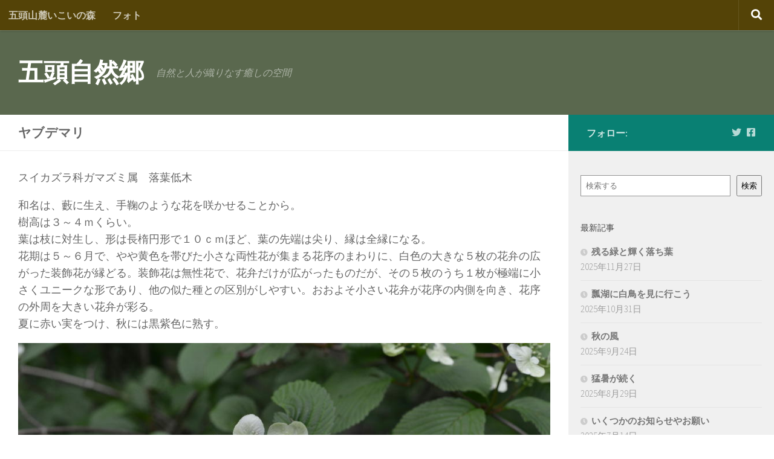

--- FILE ---
content_type: text/html; charset=UTF-8
request_url: http://gozu.niigata.jp/%E4%BA%94%E9%A0%AD%E3%81%AE%E6%A4%8D%E7%89%A9/%E3%83%A4%E3%83%96%E3%83%87%E3%83%9E%E3%83%AA/
body_size: 64158
content:
<!DOCTYPE html>
<html class="no-js" lang="ja">
<head>
  <meta charset="UTF-8">
  <meta name="viewport" content="width=device-width, initial-scale=1.0">
  <link rel="profile" href="https://gmpg.org/xfn/11" />
  <link rel="pingback" href="http://gozu.niigata.jp/xmlrpc.php">

  <title>ヤブデマリ &#8211; 五頭自然郷</title>
<meta name='robots' content='max-image-preview:large' />
	<style>img:is([sizes="auto" i], [sizes^="auto," i]) { contain-intrinsic-size: 3000px 1500px }</style>
	<script>document.documentElement.className = document.documentElement.className.replace("no-js","js");</script>
<link rel='dns-prefetch' href='//maps.googleapis.com' />
<link rel='dns-prefetch' href='//secure.gravatar.com' />
<link rel='dns-prefetch' href='//stats.wp.com' />
<link rel='dns-prefetch' href='//v0.wordpress.com' />
<link rel='preconnect' href='//c0.wp.com' />
<link rel="alternate" type="application/rss+xml" title="五頭自然郷 &raquo; フィード" href="http://gozu.niigata.jp/feed/" />
<link rel="alternate" type="application/rss+xml" title="五頭自然郷 &raquo; コメントフィード" href="http://gozu.niigata.jp/comments/feed/" />
<link id="hu-user-gfont" href="//fonts.googleapis.com/css?family=Source+Sans+Pro:400,300italic,300,400italic,600&subset=latin,latin-ext" rel="stylesheet" type="text/css">		<!-- This site uses the Google Analytics by ExactMetrics plugin v8.10.2 - Using Analytics tracking - https://www.exactmetrics.com/ -->
		<!-- Note: ExactMetrics is not currently configured on this site. The site owner needs to authenticate with Google Analytics in the ExactMetrics settings panel. -->
					<!-- No tracking code set -->
				<!-- / Google Analytics by ExactMetrics -->
		<script>
window._wpemojiSettings = {"baseUrl":"https:\/\/s.w.org\/images\/core\/emoji\/16.0.1\/72x72\/","ext":".png","svgUrl":"https:\/\/s.w.org\/images\/core\/emoji\/16.0.1\/svg\/","svgExt":".svg","source":{"concatemoji":"http:\/\/gozu.niigata.jp\/wp-includes\/js\/wp-emoji-release.min.js?ver=6.8.3"}};
/*! This file is auto-generated */
!function(s,n){var o,i,e;function c(e){try{var t={supportTests:e,timestamp:(new Date).valueOf()};sessionStorage.setItem(o,JSON.stringify(t))}catch(e){}}function p(e,t,n){e.clearRect(0,0,e.canvas.width,e.canvas.height),e.fillText(t,0,0);var t=new Uint32Array(e.getImageData(0,0,e.canvas.width,e.canvas.height).data),a=(e.clearRect(0,0,e.canvas.width,e.canvas.height),e.fillText(n,0,0),new Uint32Array(e.getImageData(0,0,e.canvas.width,e.canvas.height).data));return t.every(function(e,t){return e===a[t]})}function u(e,t){e.clearRect(0,0,e.canvas.width,e.canvas.height),e.fillText(t,0,0);for(var n=e.getImageData(16,16,1,1),a=0;a<n.data.length;a++)if(0!==n.data[a])return!1;return!0}function f(e,t,n,a){switch(t){case"flag":return n(e,"\ud83c\udff3\ufe0f\u200d\u26a7\ufe0f","\ud83c\udff3\ufe0f\u200b\u26a7\ufe0f")?!1:!n(e,"\ud83c\udde8\ud83c\uddf6","\ud83c\udde8\u200b\ud83c\uddf6")&&!n(e,"\ud83c\udff4\udb40\udc67\udb40\udc62\udb40\udc65\udb40\udc6e\udb40\udc67\udb40\udc7f","\ud83c\udff4\u200b\udb40\udc67\u200b\udb40\udc62\u200b\udb40\udc65\u200b\udb40\udc6e\u200b\udb40\udc67\u200b\udb40\udc7f");case"emoji":return!a(e,"\ud83e\udedf")}return!1}function g(e,t,n,a){var r="undefined"!=typeof WorkerGlobalScope&&self instanceof WorkerGlobalScope?new OffscreenCanvas(300,150):s.createElement("canvas"),o=r.getContext("2d",{willReadFrequently:!0}),i=(o.textBaseline="top",o.font="600 32px Arial",{});return e.forEach(function(e){i[e]=t(o,e,n,a)}),i}function t(e){var t=s.createElement("script");t.src=e,t.defer=!0,s.head.appendChild(t)}"undefined"!=typeof Promise&&(o="wpEmojiSettingsSupports",i=["flag","emoji"],n.supports={everything:!0,everythingExceptFlag:!0},e=new Promise(function(e){s.addEventListener("DOMContentLoaded",e,{once:!0})}),new Promise(function(t){var n=function(){try{var e=JSON.parse(sessionStorage.getItem(o));if("object"==typeof e&&"number"==typeof e.timestamp&&(new Date).valueOf()<e.timestamp+604800&&"object"==typeof e.supportTests)return e.supportTests}catch(e){}return null}();if(!n){if("undefined"!=typeof Worker&&"undefined"!=typeof OffscreenCanvas&&"undefined"!=typeof URL&&URL.createObjectURL&&"undefined"!=typeof Blob)try{var e="postMessage("+g.toString()+"("+[JSON.stringify(i),f.toString(),p.toString(),u.toString()].join(",")+"));",a=new Blob([e],{type:"text/javascript"}),r=new Worker(URL.createObjectURL(a),{name:"wpTestEmojiSupports"});return void(r.onmessage=function(e){c(n=e.data),r.terminate(),t(n)})}catch(e){}c(n=g(i,f,p,u))}t(n)}).then(function(e){for(var t in e)n.supports[t]=e[t],n.supports.everything=n.supports.everything&&n.supports[t],"flag"!==t&&(n.supports.everythingExceptFlag=n.supports.everythingExceptFlag&&n.supports[t]);n.supports.everythingExceptFlag=n.supports.everythingExceptFlag&&!n.supports.flag,n.DOMReady=!1,n.readyCallback=function(){n.DOMReady=!0}}).then(function(){return e}).then(function(){var e;n.supports.everything||(n.readyCallback(),(e=n.source||{}).concatemoji?t(e.concatemoji):e.wpemoji&&e.twemoji&&(t(e.twemoji),t(e.wpemoji)))}))}((window,document),window._wpemojiSettings);
</script>
<link rel='stylesheet' id='bootstrap-css-css' href='http://gozu.niigata.jp/wp-content/plugins/wd-google-maps/css/bootstrap.css?ver=1.0.51' media='all' />
<link rel='stylesheet' id='frontend_main-css-css' href='http://gozu.niigata.jp/wp-content/plugins/wd-google-maps/css/frontend_main.css?ver=1.0.51' media='all' />
<style id='wp-emoji-styles-inline-css'>

	img.wp-smiley, img.emoji {
		display: inline !important;
		border: none !important;
		box-shadow: none !important;
		height: 1em !important;
		width: 1em !important;
		margin: 0 0.07em !important;
		vertical-align: -0.1em !important;
		background: none !important;
		padding: 0 !important;
	}
</style>
<link rel='stylesheet' id='wp-block-library-css' href='https://c0.wp.com/c/6.8.3/wp-includes/css/dist/block-library/style.min.css' media='all' />
<style id='classic-theme-styles-inline-css'>
/*! This file is auto-generated */
.wp-block-button__link{color:#fff;background-color:#32373c;border-radius:9999px;box-shadow:none;text-decoration:none;padding:calc(.667em + 2px) calc(1.333em + 2px);font-size:1.125em}.wp-block-file__button{background:#32373c;color:#fff;text-decoration:none}
</style>
<link rel='stylesheet' id='mediaelement-css' href='https://c0.wp.com/c/6.8.3/wp-includes/js/mediaelement/mediaelementplayer-legacy.min.css' media='all' />
<link rel='stylesheet' id='wp-mediaelement-css' href='https://c0.wp.com/c/6.8.3/wp-includes/js/mediaelement/wp-mediaelement.min.css' media='all' />
<style id='jetpack-sharing-buttons-style-inline-css'>
.jetpack-sharing-buttons__services-list{display:flex;flex-direction:row;flex-wrap:wrap;gap:0;list-style-type:none;margin:5px;padding:0}.jetpack-sharing-buttons__services-list.has-small-icon-size{font-size:12px}.jetpack-sharing-buttons__services-list.has-normal-icon-size{font-size:16px}.jetpack-sharing-buttons__services-list.has-large-icon-size{font-size:24px}.jetpack-sharing-buttons__services-list.has-huge-icon-size{font-size:36px}@media print{.jetpack-sharing-buttons__services-list{display:none!important}}.editor-styles-wrapper .wp-block-jetpack-sharing-buttons{gap:0;padding-inline-start:0}ul.jetpack-sharing-buttons__services-list.has-background{padding:1.25em 2.375em}
</style>
<link rel='stylesheet' id='wp-components-css' href='https://c0.wp.com/c/6.8.3/wp-includes/css/dist/components/style.min.css' media='all' />
<link rel='stylesheet' id='wp-preferences-css' href='https://c0.wp.com/c/6.8.3/wp-includes/css/dist/preferences/style.min.css' media='all' />
<link rel='stylesheet' id='wp-block-editor-css' href='https://c0.wp.com/c/6.8.3/wp-includes/css/dist/block-editor/style.min.css' media='all' />
<link rel='stylesheet' id='wp-reusable-blocks-css' href='https://c0.wp.com/c/6.8.3/wp-includes/css/dist/reusable-blocks/style.min.css' media='all' />
<link rel='stylesheet' id='wp-patterns-css' href='https://c0.wp.com/c/6.8.3/wp-includes/css/dist/patterns/style.min.css' media='all' />
<link rel='stylesheet' id='wp-editor-css' href='https://c0.wp.com/c/6.8.3/wp-includes/css/dist/editor/style.min.css' media='all' />
<link rel='stylesheet' id='block-robo-gallery-style-css-css' href='http://gozu.niigata.jp/wp-content/plugins/robo-gallery/includes/extensions/block/dist/blocks.style.build.css?ver=5.1.0' media='all' />
<style id='global-styles-inline-css'>
:root{--wp--preset--aspect-ratio--square: 1;--wp--preset--aspect-ratio--4-3: 4/3;--wp--preset--aspect-ratio--3-4: 3/4;--wp--preset--aspect-ratio--3-2: 3/2;--wp--preset--aspect-ratio--2-3: 2/3;--wp--preset--aspect-ratio--16-9: 16/9;--wp--preset--aspect-ratio--9-16: 9/16;--wp--preset--color--black: #000000;--wp--preset--color--cyan-bluish-gray: #abb8c3;--wp--preset--color--white: #ffffff;--wp--preset--color--pale-pink: #f78da7;--wp--preset--color--vivid-red: #cf2e2e;--wp--preset--color--luminous-vivid-orange: #ff6900;--wp--preset--color--luminous-vivid-amber: #fcb900;--wp--preset--color--light-green-cyan: #7bdcb5;--wp--preset--color--vivid-green-cyan: #00d084;--wp--preset--color--pale-cyan-blue: #8ed1fc;--wp--preset--color--vivid-cyan-blue: #0693e3;--wp--preset--color--vivid-purple: #9b51e0;--wp--preset--gradient--vivid-cyan-blue-to-vivid-purple: linear-gradient(135deg,rgba(6,147,227,1) 0%,rgb(155,81,224) 100%);--wp--preset--gradient--light-green-cyan-to-vivid-green-cyan: linear-gradient(135deg,rgb(122,220,180) 0%,rgb(0,208,130) 100%);--wp--preset--gradient--luminous-vivid-amber-to-luminous-vivid-orange: linear-gradient(135deg,rgba(252,185,0,1) 0%,rgba(255,105,0,1) 100%);--wp--preset--gradient--luminous-vivid-orange-to-vivid-red: linear-gradient(135deg,rgba(255,105,0,1) 0%,rgb(207,46,46) 100%);--wp--preset--gradient--very-light-gray-to-cyan-bluish-gray: linear-gradient(135deg,rgb(238,238,238) 0%,rgb(169,184,195) 100%);--wp--preset--gradient--cool-to-warm-spectrum: linear-gradient(135deg,rgb(74,234,220) 0%,rgb(151,120,209) 20%,rgb(207,42,186) 40%,rgb(238,44,130) 60%,rgb(251,105,98) 80%,rgb(254,248,76) 100%);--wp--preset--gradient--blush-light-purple: linear-gradient(135deg,rgb(255,206,236) 0%,rgb(152,150,240) 100%);--wp--preset--gradient--blush-bordeaux: linear-gradient(135deg,rgb(254,205,165) 0%,rgb(254,45,45) 50%,rgb(107,0,62) 100%);--wp--preset--gradient--luminous-dusk: linear-gradient(135deg,rgb(255,203,112) 0%,rgb(199,81,192) 50%,rgb(65,88,208) 100%);--wp--preset--gradient--pale-ocean: linear-gradient(135deg,rgb(255,245,203) 0%,rgb(182,227,212) 50%,rgb(51,167,181) 100%);--wp--preset--gradient--electric-grass: linear-gradient(135deg,rgb(202,248,128) 0%,rgb(113,206,126) 100%);--wp--preset--gradient--midnight: linear-gradient(135deg,rgb(2,3,129) 0%,rgb(40,116,252) 100%);--wp--preset--font-size--small: 13px;--wp--preset--font-size--medium: 20px;--wp--preset--font-size--large: 36px;--wp--preset--font-size--x-large: 42px;--wp--preset--spacing--20: 0.44rem;--wp--preset--spacing--30: 0.67rem;--wp--preset--spacing--40: 1rem;--wp--preset--spacing--50: 1.5rem;--wp--preset--spacing--60: 2.25rem;--wp--preset--spacing--70: 3.38rem;--wp--preset--spacing--80: 5.06rem;--wp--preset--shadow--natural: 6px 6px 9px rgba(0, 0, 0, 0.2);--wp--preset--shadow--deep: 12px 12px 50px rgba(0, 0, 0, 0.4);--wp--preset--shadow--sharp: 6px 6px 0px rgba(0, 0, 0, 0.2);--wp--preset--shadow--outlined: 6px 6px 0px -3px rgba(255, 255, 255, 1), 6px 6px rgba(0, 0, 0, 1);--wp--preset--shadow--crisp: 6px 6px 0px rgba(0, 0, 0, 1);}:where(.is-layout-flex){gap: 0.5em;}:where(.is-layout-grid){gap: 0.5em;}body .is-layout-flex{display: flex;}.is-layout-flex{flex-wrap: wrap;align-items: center;}.is-layout-flex > :is(*, div){margin: 0;}body .is-layout-grid{display: grid;}.is-layout-grid > :is(*, div){margin: 0;}:where(.wp-block-columns.is-layout-flex){gap: 2em;}:where(.wp-block-columns.is-layout-grid){gap: 2em;}:where(.wp-block-post-template.is-layout-flex){gap: 1.25em;}:where(.wp-block-post-template.is-layout-grid){gap: 1.25em;}.has-black-color{color: var(--wp--preset--color--black) !important;}.has-cyan-bluish-gray-color{color: var(--wp--preset--color--cyan-bluish-gray) !important;}.has-white-color{color: var(--wp--preset--color--white) !important;}.has-pale-pink-color{color: var(--wp--preset--color--pale-pink) !important;}.has-vivid-red-color{color: var(--wp--preset--color--vivid-red) !important;}.has-luminous-vivid-orange-color{color: var(--wp--preset--color--luminous-vivid-orange) !important;}.has-luminous-vivid-amber-color{color: var(--wp--preset--color--luminous-vivid-amber) !important;}.has-light-green-cyan-color{color: var(--wp--preset--color--light-green-cyan) !important;}.has-vivid-green-cyan-color{color: var(--wp--preset--color--vivid-green-cyan) !important;}.has-pale-cyan-blue-color{color: var(--wp--preset--color--pale-cyan-blue) !important;}.has-vivid-cyan-blue-color{color: var(--wp--preset--color--vivid-cyan-blue) !important;}.has-vivid-purple-color{color: var(--wp--preset--color--vivid-purple) !important;}.has-black-background-color{background-color: var(--wp--preset--color--black) !important;}.has-cyan-bluish-gray-background-color{background-color: var(--wp--preset--color--cyan-bluish-gray) !important;}.has-white-background-color{background-color: var(--wp--preset--color--white) !important;}.has-pale-pink-background-color{background-color: var(--wp--preset--color--pale-pink) !important;}.has-vivid-red-background-color{background-color: var(--wp--preset--color--vivid-red) !important;}.has-luminous-vivid-orange-background-color{background-color: var(--wp--preset--color--luminous-vivid-orange) !important;}.has-luminous-vivid-amber-background-color{background-color: var(--wp--preset--color--luminous-vivid-amber) !important;}.has-light-green-cyan-background-color{background-color: var(--wp--preset--color--light-green-cyan) !important;}.has-vivid-green-cyan-background-color{background-color: var(--wp--preset--color--vivid-green-cyan) !important;}.has-pale-cyan-blue-background-color{background-color: var(--wp--preset--color--pale-cyan-blue) !important;}.has-vivid-cyan-blue-background-color{background-color: var(--wp--preset--color--vivid-cyan-blue) !important;}.has-vivid-purple-background-color{background-color: var(--wp--preset--color--vivid-purple) !important;}.has-black-border-color{border-color: var(--wp--preset--color--black) !important;}.has-cyan-bluish-gray-border-color{border-color: var(--wp--preset--color--cyan-bluish-gray) !important;}.has-white-border-color{border-color: var(--wp--preset--color--white) !important;}.has-pale-pink-border-color{border-color: var(--wp--preset--color--pale-pink) !important;}.has-vivid-red-border-color{border-color: var(--wp--preset--color--vivid-red) !important;}.has-luminous-vivid-orange-border-color{border-color: var(--wp--preset--color--luminous-vivid-orange) !important;}.has-luminous-vivid-amber-border-color{border-color: var(--wp--preset--color--luminous-vivid-amber) !important;}.has-light-green-cyan-border-color{border-color: var(--wp--preset--color--light-green-cyan) !important;}.has-vivid-green-cyan-border-color{border-color: var(--wp--preset--color--vivid-green-cyan) !important;}.has-pale-cyan-blue-border-color{border-color: var(--wp--preset--color--pale-cyan-blue) !important;}.has-vivid-cyan-blue-border-color{border-color: var(--wp--preset--color--vivid-cyan-blue) !important;}.has-vivid-purple-border-color{border-color: var(--wp--preset--color--vivid-purple) !important;}.has-vivid-cyan-blue-to-vivid-purple-gradient-background{background: var(--wp--preset--gradient--vivid-cyan-blue-to-vivid-purple) !important;}.has-light-green-cyan-to-vivid-green-cyan-gradient-background{background: var(--wp--preset--gradient--light-green-cyan-to-vivid-green-cyan) !important;}.has-luminous-vivid-amber-to-luminous-vivid-orange-gradient-background{background: var(--wp--preset--gradient--luminous-vivid-amber-to-luminous-vivid-orange) !important;}.has-luminous-vivid-orange-to-vivid-red-gradient-background{background: var(--wp--preset--gradient--luminous-vivid-orange-to-vivid-red) !important;}.has-very-light-gray-to-cyan-bluish-gray-gradient-background{background: var(--wp--preset--gradient--very-light-gray-to-cyan-bluish-gray) !important;}.has-cool-to-warm-spectrum-gradient-background{background: var(--wp--preset--gradient--cool-to-warm-spectrum) !important;}.has-blush-light-purple-gradient-background{background: var(--wp--preset--gradient--blush-light-purple) !important;}.has-blush-bordeaux-gradient-background{background: var(--wp--preset--gradient--blush-bordeaux) !important;}.has-luminous-dusk-gradient-background{background: var(--wp--preset--gradient--luminous-dusk) !important;}.has-pale-ocean-gradient-background{background: var(--wp--preset--gradient--pale-ocean) !important;}.has-electric-grass-gradient-background{background: var(--wp--preset--gradient--electric-grass) !important;}.has-midnight-gradient-background{background: var(--wp--preset--gradient--midnight) !important;}.has-small-font-size{font-size: var(--wp--preset--font-size--small) !important;}.has-medium-font-size{font-size: var(--wp--preset--font-size--medium) !important;}.has-large-font-size{font-size: var(--wp--preset--font-size--large) !important;}.has-x-large-font-size{font-size: var(--wp--preset--font-size--x-large) !important;}
:where(.wp-block-post-template.is-layout-flex){gap: 1.25em;}:where(.wp-block-post-template.is-layout-grid){gap: 1.25em;}
:where(.wp-block-columns.is-layout-flex){gap: 2em;}:where(.wp-block-columns.is-layout-grid){gap: 2em;}
:root :where(.wp-block-pullquote){font-size: 1.5em;line-height: 1.6;}
</style>
<link rel='stylesheet' id='hueman-main-style-css' href='http://gozu.niigata.jp/wp-content/themes/hueman/assets/front/css/main.min.css?ver=3.7.27' media='all' />
<style id='hueman-main-style-inline-css'>
body { font-family:'Source Sans Pro', Arial, sans-serif;font-size:1.00rem }@media only screen and (min-width: 720px) {
        .nav > li { font-size:1.00rem; }
      }.boxed #wrapper, .container-inner { max-width: 1920px; }@media only screen and (min-width: 720px) {
                .boxed .desktop-sticky {
                  width: 1920px;
                }
              }.sidebar .widget { padding-left: 20px; padding-right: 20px; padding-top: 20px; }::selection { background-color: #098073; }
::-moz-selection { background-color: #098073; }a,a>span.hu-external::after,.themeform label .required,#flexslider-featured .flex-direction-nav .flex-next:hover,#flexslider-featured .flex-direction-nav .flex-prev:hover,.post-hover:hover .post-title a,.post-title a:hover,.sidebar.s1 .post-nav li a:hover i,.content .post-nav li a:hover i,.post-related a:hover,.sidebar.s1 .widget_rss ul li a,#footer .widget_rss ul li a,.sidebar.s1 .widget_calendar a,#footer .widget_calendar a,.sidebar.s1 .alx-tab .tab-item-category a,.sidebar.s1 .alx-posts .post-item-category a,.sidebar.s1 .alx-tab li:hover .tab-item-title a,.sidebar.s1 .alx-tab li:hover .tab-item-comment a,.sidebar.s1 .alx-posts li:hover .post-item-title a,#footer .alx-tab .tab-item-category a,#footer .alx-posts .post-item-category a,#footer .alx-tab li:hover .tab-item-title a,#footer .alx-tab li:hover .tab-item-comment a,#footer .alx-posts li:hover .post-item-title a,.comment-tabs li.active a,.comment-awaiting-moderation,.child-menu a:hover,.child-menu .current_page_item > a,.wp-pagenavi a{ color: #098073; }input[type="submit"],.themeform button[type="submit"],.sidebar.s1 .sidebar-top,.sidebar.s1 .sidebar-toggle,#flexslider-featured .flex-control-nav li a.flex-active,.post-tags a:hover,.sidebar.s1 .widget_calendar caption,#footer .widget_calendar caption,.author-bio .bio-avatar:after,.commentlist li.bypostauthor > .comment-body:after,.commentlist li.comment-author-admin > .comment-body:after{ background-color: #098073; }.post-format .format-container { border-color: #098073; }.sidebar.s1 .alx-tabs-nav li.active a,#footer .alx-tabs-nav li.active a,.comment-tabs li.active a,.wp-pagenavi a:hover,.wp-pagenavi a:active,.wp-pagenavi span.current{ border-bottom-color: #098073!important; }.sidebar.s2 .post-nav li a:hover i,
.sidebar.s2 .widget_rss ul li a,
.sidebar.s2 .widget_calendar a,
.sidebar.s2 .alx-tab .tab-item-category a,
.sidebar.s2 .alx-posts .post-item-category a,
.sidebar.s2 .alx-tab li:hover .tab-item-title a,
.sidebar.s2 .alx-tab li:hover .tab-item-comment a,
.sidebar.s2 .alx-posts li:hover .post-item-title a { color: #0fbdab; }
.sidebar.s2 .sidebar-top,.sidebar.s2 .sidebar-toggle,.post-comments,.jp-play-bar,.jp-volume-bar-value,.sidebar.s2 .widget_calendar caption{ background-color: #0fbdab; }.sidebar.s2 .alx-tabs-nav li.active a { border-bottom-color: #0fbdab; }
.post-comments::before { border-right-color: #0fbdab; }
      .search-expand,
              #nav-topbar.nav-container { background-color: #544307}@media only screen and (min-width: 720px) {
                #nav-topbar .nav ul { background-color: #544307; }
              }.is-scrolled #header .nav-container.desktop-sticky,
              .is-scrolled #header .search-expand { background-color: #544307; background-color: rgba(84,67,7,0.90) }.is-scrolled .topbar-transparent #nav-topbar.desktop-sticky .nav ul { background-color: #544307; background-color: rgba(84,67,7,0.95) }#header { background-color: #5a684e; }
@media only screen and (min-width: 720px) {
  #nav-header .nav ul { background-color: #5a684e; }
}
        #header #nav-mobile { background-color: #33363b; }.is-scrolled #header #nav-mobile { background-color: #33363b; background-color: rgba(51,54,59,0.90) }#nav-header.nav-container, #main-header-search .search-expand { background-color: #42513e; }
@media only screen and (min-width: 720px) {
  #nav-header .nav ul { background-color: #42513e; }
}
        #footer-bottom { background-color: rgba(204,160,1,0.59); }body { background-color: #ffffff; }
</style>
<link rel='stylesheet' id='hueman-font-awesome-css' href='http://gozu.niigata.jp/wp-content/themes/hueman/assets/front/css/font-awesome.min.css?ver=3.7.27' media='all' />
<link rel='stylesheet' id='slb_core-css' href='http://gozu.niigata.jp/wp-content/plugins/simple-lightbox/client/css/app.css?ver=2.9.4' media='all' />
<link rel='stylesheet' id='sharedaddy-css' href='https://c0.wp.com/p/jetpack/15.2/modules/sharedaddy/sharing.css' media='all' />
<link rel='stylesheet' id='social-logos-css' href='https://c0.wp.com/p/jetpack/15.2/_inc/social-logos/social-logos.min.css' media='all' />
<script id="nb-jquery" src="https://c0.wp.com/c/6.8.3/wp-includes/js/jquery/jquery.min.js" id="jquery-core-js"></script>
<script src="https://c0.wp.com/c/6.8.3/wp-includes/js/jquery/jquery-migrate.min.js" id="jquery-migrate-js"></script>
<script src="https://maps.googleapis.com/maps/api/js?libraries=places%2Cgeometry&amp;v=3.exp&amp;key=AIzaSyAScMQAMubDWw4K_Zu8UwvliDxPNLxLz-E&amp;ver=6.8.3" id="gmwd_map-js-js"></script>
<script src="http://gozu.niigata.jp/wp-content/plugins/wd-google-maps/js/init_map.js?ver=1.0.51" id="frontend_init_map-js-js"></script>
<script src="http://gozu.niigata.jp/wp-content/plugins/wd-google-maps/js/frontend_main.js?ver=1.0.51" id="frontend_main-js-js"></script>
<script src="http://gozu.niigata.jp/wp-content/themes/hueman/assets/front/js/libs/mobile-detect.min.js?ver=3.7.27" id="mobile-detect-js" defer></script>
<link rel="https://api.w.org/" href="http://gozu.niigata.jp/wp-json/" /><link rel="alternate" title="JSON" type="application/json" href="http://gozu.niigata.jp/wp-json/wp/v2/pages/1784" /><link rel="EditURI" type="application/rsd+xml" title="RSD" href="http://gozu.niigata.jp/xmlrpc.php?rsd" />
<meta name="generator" content="WordPress 6.8.3" />
<link rel="canonical" href="http://gozu.niigata.jp/%e4%ba%94%e9%a0%ad%e3%81%ae%e6%a4%8d%e7%89%a9/%e3%83%a4%e3%83%96%e3%83%87%e3%83%9e%e3%83%aa/" />
<link rel='shortlink' href='https://wp.me/P53zlu-sM' />
<link rel="alternate" title="oEmbed (JSON)" type="application/json+oembed" href="http://gozu.niigata.jp/wp-json/oembed/1.0/embed?url=http%3A%2F%2Fgozu.niigata.jp%2F%25e4%25ba%2594%25e9%25a0%25ad%25e3%2581%25ae%25e6%25a4%258d%25e7%2589%25a9%2F%25e3%2583%25a4%25e3%2583%2596%25e3%2583%2587%25e3%2583%259e%25e3%2583%25aa%2F" />
<link rel="alternate" title="oEmbed (XML)" type="text/xml+oembed" href="http://gozu.niigata.jp/wp-json/oembed/1.0/embed?url=http%3A%2F%2Fgozu.niigata.jp%2F%25e4%25ba%2594%25e9%25a0%25ad%25e3%2581%25ae%25e6%25a4%258d%25e7%2589%25a9%2F%25e3%2583%25a4%25e3%2583%2596%25e3%2583%2587%25e3%2583%259e%25e3%2583%25aa%2F&#038;format=xml" />
	<style>img#wpstats{display:none}</style>
		    <link rel="preload" as="font" type="font/woff2" href="http://gozu.niigata.jp/wp-content/themes/hueman/assets/front/webfonts/fa-brands-400.woff2?v=5.15.2" crossorigin="anonymous"/>
    <link rel="preload" as="font" type="font/woff2" href="http://gozu.niigata.jp/wp-content/themes/hueman/assets/front/webfonts/fa-regular-400.woff2?v=5.15.2" crossorigin="anonymous"/>
    <link rel="preload" as="font" type="font/woff2" href="http://gozu.niigata.jp/wp-content/themes/hueman/assets/front/webfonts/fa-solid-900.woff2?v=5.15.2" crossorigin="anonymous"/>
  <!--[if lt IE 9]>
<script src="http://gozu.niigata.jp/wp-content/themes/hueman/assets/front/js/ie/html5shiv-printshiv.min.js"></script>
<script src="http://gozu.niigata.jp/wp-content/themes/hueman/assets/front/js/ie/selectivizr.js"></script>
<![endif]-->

<!-- Jetpack Open Graph Tags -->
<meta property="og:type" content="article" />
<meta property="og:title" content="ヤブデマリ" />
<meta property="og:url" content="http://gozu.niigata.jp/%e4%ba%94%e9%a0%ad%e3%81%ae%e6%a4%8d%e7%89%a9/%e3%83%a4%e3%83%96%e3%83%87%e3%83%9e%e3%83%aa/" />
<meta property="og:description" content="スイカズラ科ガマズミ属　落葉低木 和名は、藪に生え、手鞠のような花を咲かせることから。 樹高は３～４ｍくらい。&hellip;" />
<meta property="article:published_time" content="2017-05-04T09:53:24+00:00" />
<meta property="article:modified_time" content="2017-05-07T09:09:25+00:00" />
<meta property="og:site_name" content="五頭自然郷" />
<meta property="og:image" content="http://gozu.niigata.jp/wp-content/uploads/2017/05/84af975f8c1de9e407549628d23ec981.jpg" />
<meta property="og:image:width" content="920" />
<meta property="og:image:height" content="614" />
<meta property="og:image:alt" content="ヤブデマリの花" />
<meta property="og:locale" content="ja_JP" />
<meta name="twitter:text:title" content="ヤブデマリ" />
<meta name="twitter:image" content="http://gozu.niigata.jp/wp-content/uploads/2017/05/84af975f8c1de9e407549628d23ec981.jpg?w=640" />
<meta name="twitter:image:alt" content="ヤブデマリの花" />
<meta name="twitter:card" content="summary_large_image" />

<!-- End Jetpack Open Graph Tags -->
		<style id="wp-custom-css">
			/*
カスタム CSS 機能へようこそ。

使い方についてはこちらをご覧ください
(英語ドキュメンテーション)。http://wp.me/PEmnE-Bt
*/
a {font-weight:bold}

.sharedaddy {
	margin-bottom: 50px;
}

strong {
	color: #ff4500;
}

.btn {
	display: inline-block;
	margin-bottom: 0;
	font-weight: normal;
	text-align: center;
	vertical-align: middle;
	cursor: pointer;
	background-image: none;
	border: 1px solid transparent;
	white-space: nowrap;
	padding: 6px 12px;
	font-size: 16px;
	line-height: 1.6;
	border-radius: 4px;
	box-shadow: 0 1px 3px rgba(0,0,0,.2);
}

.btn:focus,
.btn:active:focus,
.btn.active:focus,
.btn.focus,
.btn:active.focus,
.btn.active.focus {
	outline: thin dotted;
	outline: 5px auto -webkit-focus-ring-color;
	outline-offset: -2px;
}

.btn:hover,
.btn:focus,
.btn.focus {
	color: #333333;
	text-decoration: none;
}

.btn:active,
.btn.active {
	outline: 0;
	background-image: none;
	-webkit-box-shadow: inset 0 3px 5px rgba(0,0,0,0.125);
	box-shadow: inset 0 3px 5px rgba(0,0,0,0.125);
}

.btn.disabled,
.btn[disabled],
fieldset[disabled] .btn {
	cursor: not-allowed;
	pointer-events: none;
	opacity: .65;
	filter: alpha(opacity=65);
	-webkit-box-shadow: none;
	box-shadow: none;
}

.btn-default {
	color: #333333;
	background-color: #ffffff;
	border-color: #cccccc;
}

.btn-default.disabled,
.btn-default[disabled],
fieldset[disabled] .btn-default,
.btn-default.disabled:hover,
.btn-default[disabled]:hover,
fieldset[disabled] .btn-default:hover,
.btn-default.disabled:focus,
.btn-default[disabled]:focus,
fieldset[disabled] .btn-default:focus,
.btn-default.disabled.focus,
.btn-default[disabled].focus,
fieldset[disabled] .btn-default.focus,
.btn-default.disabled:active,
.btn-default[disabled]:active,
fieldset[disabled] .btn-default:active,
.btn-default.disabled.active,
.btn-default[disabled].active,
fieldset[disabled] .btn-default.active {
	background-color: #ffffff;
	border-color: #cccccc;
}

.panel {
	margin-bottom: 25px;
	background-color: #ffffff;
	border: 1px solid transparent;
	border-radius: 2px;
	-webkit-box-shadow: 0 1px 1px rgba(0,0,0,0.05);
	box-shadow: 0 1px 1px rgba(0,0,0,0.05);
}

.panel-body {
	padding: 15px;
}

.panel-heading {
	padding: 10px 15px;
	border-bottom: 1px solid transparent;
	border-top-right-radius: 2px;
	border-top-left-radius: 2px;
}

.panel-heading > .dropdown .dropdown-toggle {
	color: inherit;
}

.panel-title {
	margin-top: 0;
	margin-bottom: 0;
	font-size: 18px;
	color: inherit;
}

.panel-title > a,
.panel-title > small,
.panel-title > .small,
.panel-title > small > a,
.panel-title > .small > a {
	color: inherit;
}

.panel-footer {
	padding: 10px 15px;
	background-color: #f5f5f5;
	border-top: 1px solid #dddddd;
	border-bottom-right-radius: 2px;
	border-bottom-left-radius: 2px;
}

.panel-default {
	border-color: #dddddd;
}

.panel-default > .panel-heading {
	color: #333333;
	background-color: #f5f5f5;
	border-color: #dddddd;
}

.text-light {
	color: #e4e6e5;
}

.text-dark {
	color: #151515;
}

.text-muted {
	color: #777777;
}

.text-primary {
	color: #337ab7;
}

.text-success {
	color: #3c763d;
}

.text-info {
	color: #31708f;
}

.text-warning {
	color: #8a6d3b;
}

.text-danger {
	color: #a94442;
}

.mb20 {
	margin-bottom: 20px;
}

.mb40 {
	margin-bottom: 40px;
}

tfoot {
	font-size: 80%;
}

.background1 {
	margin: 5px auto;
	padding: 12px;
	border: 1px solid #666;
	background-color: #efefef;
}		</style>
		</head>

<body class="nb-3-3-8 nimble-no-local-data-skp__post_page_1784 nimble-no-group-site-tmpl-skp__all_page wp-singular page-template page-template-page-templates page-template-child-menu page-template-page-templateschild-menu-php page page-id-1784 page-child parent-pageid-1688 wp-embed-responsive wp-theme-hueman sek-hide-rc-badge col-2cl boxed topbar-enabled header-desktop-sticky header-mobile-sticky hueman-3-7-27 chrome">
<div id="wrapper">
  <a class="screen-reader-text skip-link" href="#content">コンテンツへスキップ</a>
  
  <header id="header" class="top-menu-mobile-on one-mobile-menu top_menu header-ads-desktop  topbar-transparent no-header-img">
        <nav class="nav-container group mobile-menu mobile-sticky " id="nav-mobile" data-menu-id="header-1">
  <div class="mobile-title-logo-in-header"><p class="site-title">                  <a class="custom-logo-link" href="http://gozu.niigata.jp/" rel="home" title="五頭自然郷 | ホームページ">五頭自然郷</a>                </p></div>
        
                    <!-- <div class="ham__navbar-toggler collapsed" aria-expanded="false">
          <div class="ham__navbar-span-wrapper">
            <span class="ham-toggler-menu__span"></span>
          </div>
        </div> -->
        <button class="ham__navbar-toggler-two collapsed" title="Menu" aria-expanded="false">
          <span class="ham__navbar-span-wrapper">
            <span class="line line-1"></span>
            <span class="line line-2"></span>
            <span class="line line-3"></span>
          </span>
        </button>
            
      <div class="nav-text"></div>
      <div class="nav-wrap container">
                  <ul class="nav container-inner group mobile-search">
                            <li>
                  <form role="search" method="get" class="search-form" action="http://gozu.niigata.jp/">
				<label>
					<span class="screen-reader-text">検索:</span>
					<input type="search" class="search-field" placeholder="検索&hellip;" value="" name="s" />
				</label>
				<input type="submit" class="search-submit" value="検索" />
			</form>                </li>
                      </ul>
                <ul id="menu-%e3%82%b0%e3%83%ad%e3%83%bc%e3%83%90%e3%83%ab%e3%83%a1%e3%83%8b%e3%83%a5%e3%83%bc" class="nav container-inner group"><li id="menu-item-1092" class="menu-item menu-item-type-post_type menu-item-object-page menu-item-1092"><a href="http://gozu.niigata.jp/%e4%ba%94%e9%a0%ad%e5%b1%b1%e9%ba%93%e3%81%84%e3%81%93%e3%81%84%e3%81%ae%e6%a3%ae%ef%bc%8d%e5%88%a9%e7%94%a8%e6%a1%88%e5%86%85%ef%bc%8d/">五頭山麓いこいの森</a></li>
<li id="menu-item-6695" class="menu-item menu-item-type-post_type menu-item-object-robo_gallery_table menu-item-6695"><a href="http://gozu.niigata.jp/gallery/%e3%83%95%e3%82%a9%e3%83%88/">フォト</a></li>
</ul>      </div>
</nav><!--/#nav-topbar-->  
        <nav class="nav-container group desktop-menu desktop-sticky " id="nav-topbar" data-menu-id="header-2">
    <div class="nav-text"></div>
  <div class="topbar-toggle-down">
    <i class="fas fa-angle-double-down" aria-hidden="true" data-toggle="down" title="メニューを展開"></i>
    <i class="fas fa-angle-double-up" aria-hidden="true" data-toggle="up" title="メニューを閉じる"></i>
  </div>
  <div class="nav-wrap container">
    <ul id="menu-%e3%82%b0%e3%83%ad%e3%83%bc%e3%83%90%e3%83%ab%e3%83%a1%e3%83%8b%e3%83%a5%e3%83%bc-1" class="nav container-inner group"><li class="menu-item menu-item-type-post_type menu-item-object-page menu-item-1092"><a href="http://gozu.niigata.jp/%e4%ba%94%e9%a0%ad%e5%b1%b1%e9%ba%93%e3%81%84%e3%81%93%e3%81%84%e3%81%ae%e6%a3%ae%ef%bc%8d%e5%88%a9%e7%94%a8%e6%a1%88%e5%86%85%ef%bc%8d/">五頭山麓いこいの森</a></li>
<li class="menu-item menu-item-type-post_type menu-item-object-robo_gallery_table menu-item-6695"><a href="http://gozu.niigata.jp/gallery/%e3%83%95%e3%82%a9%e3%83%88/">フォト</a></li>
</ul>  </div>
      <div id="topbar-header-search" class="container">
      <div class="container-inner">
        <button class="toggle-search"><i class="fas fa-search"></i></button>
        <div class="search-expand">
          <div class="search-expand-inner"><form role="search" method="get" class="search-form" action="http://gozu.niigata.jp/">
				<label>
					<span class="screen-reader-text">検索:</span>
					<input type="search" class="search-field" placeholder="検索&hellip;" value="" name="s" />
				</label>
				<input type="submit" class="search-submit" value="検索" />
			</form></div>
        </div>
      </div><!--/.container-inner-->
    </div><!--/.container-->
  
</nav><!--/#nav-topbar-->  
  <div class="container group">
        <div class="container-inner">

                    <div class="group hu-pad central-header-zone">
                  <div class="logo-tagline-group">
                      <p class="site-title">                  <a class="custom-logo-link" href="http://gozu.niigata.jp/" rel="home" title="五頭自然郷 | ホームページ">五頭自然郷</a>                </p>                                                <p class="site-description">自然と人が織りなす癒しの空間</p>
                                        </div>

                                </div>
      
      
    </div><!--/.container-inner-->
      </div><!--/.container-->

</header><!--/#header-->
  
  <div class="container" id="page">
    <div class="container-inner">
            <div class="main">
        <div class="main-inner group">
          
<main class="content" id="content">

	    <div class="page-title hu-pad group">
          	    		<h1>ヤブデマリ</h1>
    	
    </div><!--/.page-title-->

	<div class="hu-pad group">

		
			<article class="group post-1784 page type-page status-publish has-post-thumbnail hentry">

				
				<div class="entry themeform">
					<p>スイカズラ科ガマズミ属　落葉低木</p>
<p>和名は、藪に生え、手鞠のような花を咲かせることから。<br />
樹高は３～４ｍくらい。<br />
葉は枝に対生し、形は長楕円形で１０ｃｍほど、葉の先端は尖り、縁は全縁になる。<br />
花期は５～６月で、やや黄色を帯びた小さな両性花が集まる花序のまわりに、白色の大きな５枚の花弁の広がった装飾花が縁どる。装飾花は無性花で、花弁だけが広がったものだが、その５枚のうち１枚が極端に小さくユニークな形であり、他の似た種との区別がしやすい。おおよそ小さい花弁が花序の内側を向き、花序の外周を大きい花弁が彩る。<br />
夏に赤い実をつけ、秋には黒紫色に熟す。</p>
<p><img   title="" fetchpriority="high" decoding="async"  src="[data-uri]" data-src="http://gozu.niigata.jp/wp-content/uploads/2017/05/84af975f8c1de9e407549628d23ec981.jpg"  alt="ヤブデマリの花" width="920" height="614" class="aligncenter size-full wp-image-1872" data-srcset="http://gozu.niigata.jp/wp-content/uploads/2017/05/84af975f8c1de9e407549628d23ec981.jpg 920w, http://gozu.niigata.jp/wp-content/uploads/2017/05/84af975f8c1de9e407549628d23ec981-300x200.jpg 300w, http://gozu.niigata.jp/wp-content/uploads/2017/05/84af975f8c1de9e407549628d23ec981-768x513.jpg 768w" data-sizes="(max-width: 920px) 100vw, 920px" /></p>
<p><img  decoding="async"  src="[data-uri]" data-src="http://gozu.niigata.jp/wp-content/uploads/2017/05/97136bc912fa5f3be8d58896cfa80e4d.jpg"  alt="ヤブデマリの葉" width="920" height="614" class="aligncenter size-full wp-image-1873" data-srcset="http://gozu.niigata.jp/wp-content/uploads/2017/05/97136bc912fa5f3be8d58896cfa80e4d.jpg 920w, http://gozu.niigata.jp/wp-content/uploads/2017/05/97136bc912fa5f3be8d58896cfa80e4d-300x200.jpg 300w, http://gozu.niigata.jp/wp-content/uploads/2017/05/97136bc912fa5f3be8d58896cfa80e4d-768x513.jpg 768w" data-sizes="(max-width: 920px) 100vw, 920px" /></p><div class="sharedaddy sd-sharing-enabled"><div class="robots-nocontent sd-block sd-social sd-social-icon-text sd-sharing"><h3 class="sd-title">共有:</h3><div class="sd-content"><ul><li><a href="#" class="sharing-anchor sd-button share-more"><span>シェア</span></a></li><li class="share-end"></li></ul><div class="sharing-hidden"><div class="inner" style="display: none;"><ul><li class="share-twitter"><a rel="nofollow noopener noreferrer"
				data-shared="sharing-twitter-1784"
				class="share-twitter sd-button share-icon"
				href="http://gozu.niigata.jp/%e4%ba%94%e9%a0%ad%e3%81%ae%e6%a4%8d%e7%89%a9/%e3%83%a4%e3%83%96%e3%83%87%e3%83%9e%e3%83%aa/?share=twitter"
				target="_blank"
				aria-labelledby="sharing-twitter-1784"
				>
				<span id="sharing-twitter-1784" hidden>クリックして X で共有 (新しいウィンドウで開きます)</span>
				<span>X</span>
			</a></li><li class="share-facebook"><a rel="nofollow noopener noreferrer"
				data-shared="sharing-facebook-1784"
				class="share-facebook sd-button share-icon"
				href="http://gozu.niigata.jp/%e4%ba%94%e9%a0%ad%e3%81%ae%e6%a4%8d%e7%89%a9/%e3%83%a4%e3%83%96%e3%83%87%e3%83%9e%e3%83%aa/?share=facebook"
				target="_blank"
				aria-labelledby="sharing-facebook-1784"
				>
				<span id="sharing-facebook-1784" hidden>Facebook で共有するにはクリックしてください (新しいウィンドウで開きます)</span>
				<span>Facebook</span>
			</a></li><li class="share-pinterest"><a rel="nofollow noopener noreferrer"
				data-shared="sharing-pinterest-1784"
				class="share-pinterest sd-button share-icon"
				href="http://gozu.niigata.jp/%e4%ba%94%e9%a0%ad%e3%81%ae%e6%a4%8d%e7%89%a9/%e3%83%a4%e3%83%96%e3%83%87%e3%83%9e%e3%83%aa/?share=pinterest"
				target="_blank"
				aria-labelledby="sharing-pinterest-1784"
				>
				<span id="sharing-pinterest-1784" hidden>クリックして Pinterest で共有 (新しいウィンドウで開きます)</span>
				<span>Pinterest</span>
			</a></li><li class="share-pocket"><a rel="nofollow noopener noreferrer"
				data-shared="sharing-pocket-1784"
				class="share-pocket sd-button share-icon"
				href="http://gozu.niigata.jp/%e4%ba%94%e9%a0%ad%e3%81%ae%e6%a4%8d%e7%89%a9/%e3%83%a4%e3%83%96%e3%83%87%e3%83%9e%e3%83%aa/?share=pocket"
				target="_blank"
				aria-labelledby="sharing-pocket-1784"
				>
				<span id="sharing-pocket-1784" hidden>クリックして Pocket でシェア (新しいウィンドウで開きます)</span>
				<span>Pocket</span>
			</a></li><li class="share-end"></li></ul></div></div></div></div></div>          <nav class="pagination group">
                      </nav><!--/.pagination-->
					<div class="clear"></div>
				</div><!--/.entry-->

			</article>

			
		
	</div><!--/.hu-pad-->

</main><!--/.content-->


	<div class="sidebar s1 collapsed" data-position="right" data-layout="col-2cl" data-sb-id="s1">

		<button class="sidebar-toggle" title="サイドバーを展開"><i class="fas sidebar-toggle-arrows"></i></button>

		<div class="sidebar-content">

			           			<div class="sidebar-top group">
                        <p>フォロー:</p>                    <ul class="social-links"><li><a rel="nofollow noopener noreferrer" class="social-tooltip"  title="Twitterをフォローする" aria-label="Twitterをフォローする" href="https://twitter.com/gozushizenkyo" target="_blank"  style="font-size:16px"><i class="fab fa-twitter"></i></a></li><li><a rel="nofollow noopener noreferrer" class="social-tooltip"  title="Facebookpeページをフォローする" aria-label="Facebookpeページをフォローする" href="https://www.facebook.com/gozuikoi/" target="_blank"  style="font-size:16px"><i class="fab fa-facebook-square"></i></a></li></ul>  			</div>
			
			
						<ul class="child-menu group">
				<li class="page_item page-item-2586"><a href="http://gozu.niigata.jp/privacy_policy/">森のこだま個人情報保護方針（プライバシーポリシー）</a></li>
<li class="page_item page-item-1577"><a href="http://gozu.niigata.jp/%e4%ba%94%e9%a0%ad%e8%87%aa%e7%84%b6%e9%83%b7%e3%81%a7%e8%87%aa%e7%84%b6%e4%bd%93%e9%a8%93%ef%bc%88%e3%82%b0%e3%83%ab%e3%83%bc%e3%83%97%e3%83%bb%e5%9b%a3%e4%bd%93%e5%8f%af%e8%83%bd%ef%bc%89/">五頭自然郷でグループ体験してみませんか</a></li>
<li class="page_item page-item-3645"><a href="http://gozu.niigata.jp/%e9%9b%a8%e3%81%a7%e3%82%82%e9%9b%aa%e3%81%a7%e3%82%82%e7%89%b9%e5%88%a5%e3%81%aa%e9%81%93%e5%85%b7%e3%81%aa%e3%81%97%e3%81%ab%e7%84%9a%e3%81%8d%e7%81%ab%e3%82%92%e3%81%a4%e3%81%91%e3%82%8b%e6%96%b9/">雨でも雪でも特別な道具なしに焚き火をつける方法</a></li>
<li class="page_item page-item-6732"><a href="http://gozu.niigata.jp/%e4%ba%94%e9%a0%ad%e5%b1%b1%e5%91%a8%e8%be%ba%e3%81%ae%e7%99%bb%e5%b1%b1/">五頭山周辺の登山</a></li>
<li class="page_item page-item-1456"><a href="http://gozu.niigata.jp/%e7%99%92%e3%82%84%e3%81%97%e3%82%92%e6%b1%82%e3%82%81%e3%81%a6%e6%96%b0%e6%bd%9f%e3%81%a7%e6%b8%a9%e6%b3%89%ef%bc%86%e5%b1%b1%e6%ad%a9%e3%81%8d/">癒やしを求めて新潟で温泉＆山歩き</a></li>
<li class="page_item page-item-2500"><a href="http://gozu.niigata.jp/%e8%8d%89%e6%9c%ac%e9%9b%91%e8%a8%98/">草本雑記</a></li>
<li class="page_item page-item-975 page_item_has_children"><a href="http://gozu.niigata.jp/%e4%ba%94%e9%a0%ad%e5%b1%b1%e9%ba%93%e3%81%84%e3%81%93%e3%81%84%e3%81%ae%e6%a3%ae%ef%bc%8d%e5%88%a9%e7%94%a8%e6%a1%88%e5%86%85%ef%bc%8d/">五頭山麓いこいの森</a>
<ul class='children'>
	<li class="page_item page-item-1048"><a href="http://gozu.niigata.jp/%e4%ba%94%e9%a0%ad%e5%b1%b1%e9%ba%93%e3%81%84%e3%81%93%e3%81%84%e3%81%ae%e6%a3%ae%ef%bc%8d%e5%88%a9%e7%94%a8%e6%a1%88%e5%86%85%ef%bc%8d/%e4%ba%94%e9%a0%ad%e5%b1%b1%e9%ba%93%e3%81%84%e3%81%93%e3%81%84%e3%81%ae%e6%a3%ae%e3%81%ae%e5%88%a9%e7%94%a8%e6%96%99%e9%87%91/">五頭山麓いこいの森の利用料金とレンタル例</a></li>
	<li class="page_item page-item-1117"><a href="http://gozu.niigata.jp/%e4%ba%94%e9%a0%ad%e5%b1%b1%e9%ba%93%e3%81%84%e3%81%93%e3%81%84%e3%81%ae%e6%a3%ae%ef%bc%8d%e5%88%a9%e7%94%a8%e6%a1%88%e5%86%85%ef%bc%8d/%e3%82%ad%e3%83%a3%e3%83%b3%e3%83%91%e3%83%bc%e3%81%a8%e3%81%97%e3%81%a6%e5%ae%88%e3%82%8b%e3%81%b9%e3%81%8d%e3%83%ab%e3%83%bc%e3%83%ab%e3%81%a8%e3%83%9e%e3%83%8a%e3%83%bc/">知らないとトラブルになる！キャンパーとして守るべきルールとマナー</a></li>
	<li class="page_item page-item-1138"><a href="http://gozu.niigata.jp/%e4%ba%94%e9%a0%ad%e5%b1%b1%e9%ba%93%e3%81%84%e3%81%93%e3%81%84%e3%81%ae%e6%a3%ae%ef%bc%8d%e5%88%a9%e7%94%a8%e6%a1%88%e5%86%85%ef%bc%8d/%e8%96%aa%e3%81%a5%e3%81%8f%e3%82%8a%e3%81%a7%e8%96%aa%e4%bb%a3%e3%81%8c%e3%82%bf%e3%83%80/">自分で薪づくり！</a></li>
	<li class="page_item page-item-1143"><a href="http://gozu.niigata.jp/%e4%ba%94%e9%a0%ad%e5%b1%b1%e9%ba%93%e3%81%84%e3%81%93%e3%81%84%e3%81%ae%e6%a3%ae%ef%bc%8d%e5%88%a9%e7%94%a8%e6%a1%88%e5%86%85%ef%bc%8d/%e5%a4%8f%e3%81%af%e3%82%84%e3%81%a3%e3%81%b1%e3%82%8a%e5%b7%9d%e9%81%8a%e3%81%b3/">夏はやっぱり川遊び！</a></li>
	<li class="page_item page-item-1147"><a href="http://gozu.niigata.jp/%e4%ba%94%e9%a0%ad%e5%b1%b1%e9%ba%93%e3%81%84%e3%81%93%e3%81%84%e3%81%ae%e6%a3%ae%ef%bc%8d%e5%88%a9%e7%94%a8%e6%a1%88%e5%86%85%ef%bc%8d/%e5%88%9d%e3%82%81%e3%81%a6%e3%81%ae%e3%83%86%e3%83%b3%e3%83%88%e6%b3%8a%ef%bc%81%e3%83%86%e3%83%b3%e3%83%88%e3%81%a7%e5%a4%b1%e6%95%97%e3%81%97%e3%81%aa%e3%81%84%e3%83%9d%e3%82%a4%e3%83%b3%e3%83%88/">初めてのテント泊！テントってこんなもの。失敗しないポイント</a></li>
	<li class="page_item page-item-1406"><a href="http://gozu.niigata.jp/%e4%ba%94%e9%a0%ad%e5%b1%b1%e9%ba%93%e3%81%84%e3%81%93%e3%81%84%e3%81%ae%e6%a3%ae%ef%bc%8d%e5%88%a9%e7%94%a8%e6%a1%88%e5%86%85%ef%bc%8d/%e6%b7%b7%e3%81%be%e3%81%aa%e3%81%84%e7%a9%b4%e5%a0%b4%e3%81%ae%e9%9a%a0%e3%82%8c%e8%8a%b1%e8%a6%8b%e3%82%b9%e3%83%9d%e3%83%83%e3%83%88%e6%96%b0%e6%bd%9f%e7%9c%8c%e9%98%bf%e8%b3%80%e9%87%8e%e5%b8%82/">混まない穴場の隠れ花見スポット(新潟県阿賀野市)</a></li>
	<li class="page_item page-item-1484"><a href="http://gozu.niigata.jp/%e4%ba%94%e9%a0%ad%e5%b1%b1%e9%ba%93%e3%81%84%e3%81%93%e3%81%84%e3%81%ae%e6%a3%ae%ef%bc%8d%e5%88%a9%e7%94%a8%e6%a1%88%e5%86%85%ef%bc%8d/%e7%a7%8b%e3%81%ae%e8%a1%8c%e6%a5%bd%e3%82%b7%e3%83%bc%e3%82%ba%e3%83%b3%e3%81%93%e3%81%9d%e3%82%ad%e3%83%a3%e3%83%b3%e3%83%97%e3%82%92%e6%ba%80%e5%96%ab%e3%81%97%e3%82%88%e3%81%86/">秋の行楽シーズンこそキャンプを満喫しよう</a></li>
	<li class="page_item page-item-991"><a href="http://gozu.niigata.jp/%e4%ba%94%e9%a0%ad%e5%b1%b1%e9%ba%93%e3%81%84%e3%81%93%e3%81%84%e3%81%ae%e6%a3%ae%ef%bc%8d%e5%88%a9%e7%94%a8%e6%a1%88%e5%86%85%ef%bc%8d/%e3%82%ad%e3%83%a3%e3%83%b3%e3%83%97%e3%81%99%e3%82%8b%e3%81%aa%e3%82%89%e8%a6%81%e3%83%81%e3%82%a7%e3%83%83%e3%82%af%ef%bc%81/">キャンプするなら要チェック！</a></li>
	<li class="page_item page-item-994"><a href="http://gozu.niigata.jp/%e4%ba%94%e9%a0%ad%e5%b1%b1%e9%ba%93%e3%81%84%e3%81%93%e3%81%84%e3%81%ae%e6%a3%ae%ef%bc%8d%e5%88%a9%e7%94%a8%e6%a1%88%e5%86%85%ef%bc%8d/%e3%82%ad%e3%83%a3%e3%83%b3%e3%83%97%e5%88%9d%e5%bf%83%e8%80%85/">これで大丈夫！キャンプ初心者でもキャンプを楽しめる方法</a></li>
	<li class="page_item page-item-1001"><a href="http://gozu.niigata.jp/%e4%ba%94%e9%a0%ad%e5%b1%b1%e9%ba%93%e3%81%84%e3%81%93%e3%81%84%e3%81%ae%e6%a3%ae%ef%bc%8d%e5%88%a9%e7%94%a8%e6%a1%88%e5%86%85%ef%bc%8d/%e3%81%93%e3%82%8c%e3%81%a7%e3%81%b0%e3%81%a3%e3%81%a1%e3%82%8a%ef%bc%81%e4%b8%80%e7%99%ba%e3%81%a7%e7%b5%b6%e5%af%be%e3%81%ab%e7%84%9a%e3%81%8d%e7%81%ab%e3%81%ab%e7%81%ab%e3%82%92%e4%bb%98%e3%81%91/">これで焚火はばっちり！一発で火を付けられる方法</a></li>
</ul>
</li>
<li class="page_item page-item-6635"><a href="http://gozu.niigata.jp/">五頭自然郷へようこそ！</a></li>
<li class="page_item page-item-6638"><a href="http://gozu.niigata.jp/%e6%9c%80%e6%96%b0%e3%81%ae%e7%8a%b6%e6%b3%81%e3%82%92%e3%81%94%e3%82%89%e3%82%93%e3%81%8f%e3%81%a0%e3%81%95%e3%81%84/">最新の状況をごらんください</a></li>
			</ul>
			
			<div id="block-12" class="widget widget_block widget_search"><form role="search" method="get" action="http://gozu.niigata.jp/" class="wp-block-search__button-outside wp-block-search__text-button wp-block-search"    ><label class="wp-block-search__label screen-reader-text" for="wp-block-search__input-1" >検索</label><div class="wp-block-search__inside-wrapper " ><input class="wp-block-search__input" id="wp-block-search__input-1" placeholder="検索する" value="" type="search" name="s" required /><button aria-label="検索" class="wp-block-search__button wp-element-button" type="submit" >検索</button></div></form></div>
		<div id="recent-posts-2" class="widget widget_recent_entries">
		<h3 class="widget-title">最新記事</h3>
		<ul>
											<li>
					<a href="http://gozu.niigata.jp/ikoi/%e6%ae%8b%e3%82%8b%e7%b7%91%e3%81%a8%e8%bc%9d%e3%81%8f%e8%90%bd%e3%81%a1%e8%91%89/">残る緑と輝く落ち葉</a>
											<span class="post-date">2025年11月27日</span>
									</li>
											<li>
					<a href="http://gozu.niigata.jp/kankou/%e7%93%a2%e6%b9%96%e3%81%ab%e7%99%bd%e9%b3%a5%e3%82%92%e8%a6%8b%e3%81%ab%e8%a1%8c%e3%81%93%e3%81%86/">瓢湖に白鳥を見に行こう</a>
											<span class="post-date">2025年10月31日</span>
									</li>
											<li>
					<a href="http://gozu.niigata.jp/gozu/%e7%a7%8b%e3%81%ae%e9%a2%a8/">秋の風</a>
											<span class="post-date">2025年9月24日</span>
									</li>
											<li>
					<a href="http://gozu.niigata.jp/ikoi/%e7%8c%9b%e6%9a%91%e3%81%8c%e7%b6%9a%e3%81%8f/">猛暑が続く</a>
											<span class="post-date">2025年8月29日</span>
									</li>
											<li>
					<a href="http://gozu.niigata.jp/ikoi/%e3%81%84%e3%81%8f%e3%81%a4%e3%81%8b%e3%81%ae%e3%81%8a%e7%9f%a5%e3%82%89%e3%81%9b%e3%82%84%e3%81%8a%e9%a1%98%e3%81%84/">いくつかのお知らせやお願い</a>
											<span class="post-date">2025年7月14日</span>
									</li>
					</ul>

		</div><div id="block-13" class="widget widget_block">
<hr class="wp-block-separator has-css-opacity"/>
</div><div id="block-14" class="widget widget_block">
<div class="wp-block-columns is-layout-flex wp-container-core-columns-is-layout-9d6595d7 wp-block-columns-is-layout-flex">
<div class="wp-block-column is-layout-flow wp-block-column-is-layout-flow" style="flex-basis:100%">
<div class="wp-block-group"><div class="wp-block-group__inner-container is-layout-flow wp-block-group-is-layout-flow"><h3 class="widget-title">カテゴリ</h3><div class="wp-widget-group__inner-blocks"><ul class="wp-block-categories-list wp-block-categories">	<li class="cat-item cat-item-13"><a href="http://gozu.niigata.jp/category/sorashido/">あおぞらソラシード</a>
</li>
	<li class="cat-item cat-item-8"><a href="http://gozu.niigata.jp/category/ikoi/">五頭山麓いこいの森</a>
</li>
	<li class="cat-item cat-item-1"><a href="http://gozu.niigata.jp/category/gozu/">五頭自然郷</a>
</li>
	<li class="cat-item cat-item-2"><a href="http://gozu.niigata.jp/category/gozu/morinokodama/">森のこだま</a>
</li>
	<li class="cat-item cat-item-14"><a href="http://gozu.niigata.jp/category/gozu/sanpo/">森の散歩道</a>
</li>
	<li class="cat-item cat-item-95"><a href="http://gozu.niigata.jp/category/yakuyo/">薬用植物園</a>
</li>
	<li class="cat-item cat-item-91"><a href="http://gozu.niigata.jp/category/kankou/">観光</a>
</li>
</ul></div></div></div>
</div>
</div>
</div><div id="block-15" class="widget widget_block">
<hr class="wp-block-separator has-alpha-channel-opacity"/>
</div><div id="nav_menu-4" class="widget widget_nav_menu"><div class="menu-%e5%9b%a3%e4%bd%93%e3%83%aa%e3%83%b3%e3%82%af-container"><ul id="menu-%e5%9b%a3%e4%bd%93%e3%83%aa%e3%83%b3%e3%82%af" class="menu"><li id="menu-item-6813" class="menu-item menu-item-type-custom menu-item-object-custom menu-item-6813"><a href="https://www.gozuikoi.com">五頭山麓いこいの森</a></li>
<li id="menu-item-6814" class="menu-item menu-item-type-custom menu-item-object-custom menu-item-6814"><a href="https://gozu-yakuyousyokubutuen.jimdosite.com">五頭薬用植物園</a></li>
<li id="menu-item-6812" class="menu-item menu-item-type-custom menu-item-object-custom menu-item-6812"><a href="https://morinokodama-gozu.jimdosite.com">森のこだま</a></li>
</ul></div></div>
		</div><!--/.sidebar-content-->

	</div><!--/.sidebar-->

	

        </div><!--/.main-inner-->
      </div><!--/.main-->
    </div><!--/.container-inner-->
  </div><!--/.container-->
    <footer id="footer">

    
    
        <section class="container" id="footer-widgets">
          <div class="container-inner">

            <div class="hu-pad group">

                                <div class="footer-widget-1 grid one-third ">
                    <div id="alxvideo-2" class="widget widget_hu_video">
<div class="video-container"><iframe title="川の音、小鳥のさえずりを聞きながら散策" width="500" height="281" src="https://www.youtube.com/embed/yqZBG0cHRC0?feature=oembed&wmode=opaque" frameborder="0" allow="accelerometer; autoplay; clipboard-write; encrypted-media; gyroscope; picture-in-picture; web-share" referrerpolicy="strict-origin-when-cross-origin" allowfullscreen></iframe></div></div>
                  </div>
                                <div class="footer-widget-2 grid one-third ">
                    <div id="block-3" class="widget widget_block">
<figure class="wp-block-embed is-type-video is-provider-youtube wp-block-embed-youtube wp-embed-aspect-16-9 wp-has-aspect-ratio"><div class="wp-block-embed__wrapper">
<div class="video-container"><iframe loading="lazy" title="失敗しない！簡単！片付けいらず！キャンプ料理　－　チーズトースト編" width="500" height="281" src="https://www.youtube.com/embed/pWXhqkh9k78?feature=oembed&wmode=opaque" frameborder="0" allow="accelerometer; autoplay; clipboard-write; encrypted-media; gyroscope; picture-in-picture; web-share" referrerpolicy="strict-origin-when-cross-origin" allowfullscreen></iframe></div>
</div></figure>
</div>                  </div>
                                <div class="footer-widget-3 grid one-third last">
                    <div id="custom_html-2" class="widget_text widget widget_custom_html"><div class="textwidget custom-html-widget"><a href="http://www.agano-spot.com" target="_blank"><img src="http://gozu.niigata.jp/wp-content/uploads/2013/11/aganospot_bnr.gif" alt="阿賀野市観光協会"/></a>

<a href="http://www.gozuikoi.com/"><img src="http://gozu.niigata.jp/wp-content/uploads/2016/07/ikoinomori_bnr.gif" alt="五頭山麓いこいの森"/></a></div></div><div id="widget_contact_info-2" class="widget widget_contact_info"><h3 class="widget-title">森のこだま</h3><div itemscope itemtype="http://schema.org/LocalBusiness"><div class="confit-address" itemscope itemtype="http://schema.org/PostalAddress" itemprop="address"><a href="https://maps.google.com/maps?z=16&#038;q=959-1924%E3%80%80%E9%98%BF%E8%B3%80%E9%87%8E%E5%B8%82%E7%95%91%E6%B1%9F24" target="_blank" rel="noopener noreferrer">959-1924　阿賀野市畑江24</a></div><div class="confit-phone"><span itemprop="telephone">080-6519-0273</span></div></div></div>                  </div>
              
            </div><!--/.hu-pad-->

          </div><!--/.container-inner-->
        </section><!--/.container-->

    
    
    <section class="container" id="footer-bottom">
      <div class="container-inner">

        <a id="back-to-top" href="#"><i class="fas fa-angle-up"></i></a>

        <div class="hu-pad group">

          <div class="grid one-half">
                        
            <div id="copyright">
                <p>copyright © 森のこだま All rights reserved.</p>
            </div><!--/#copyright-->

            
          </div>

          <div class="grid one-half last">
                      </div>

        </div><!--/.hu-pad-->

      </div><!--/.container-inner-->
    </section><!--/.container-->

  </footer><!--/#footer-->

</div><!--/#wrapper-->

<script type="speculationrules">
{"prefetch":[{"source":"document","where":{"and":[{"href_matches":"\/*"},{"not":{"href_matches":["\/wp-*.php","\/wp-admin\/*","\/wp-content\/uploads\/*","\/wp-content\/*","\/wp-content\/plugins\/*","\/wp-content\/themes\/hueman\/*","\/*\\?(.+)"]}},{"not":{"selector_matches":"a[rel~=\"nofollow\"]"}},{"not":{"selector_matches":".no-prefetch, .no-prefetch a"}}]},"eagerness":"conservative"}]}
</script>

	<script type="text/javascript">
		window.WPCOM_sharing_counts = {"http:\/\/gozu.niigata.jp\/%e4%ba%94%e9%a0%ad%e3%81%ae%e6%a4%8d%e7%89%a9\/%e3%83%a4%e3%83%96%e3%83%87%e3%83%9e%e3%83%aa\/":1784};
	</script>
						<style id='core-block-supports-inline-css'>
.wp-container-core-columns-is-layout-9d6595d7{flex-wrap:nowrap;}
</style>
<script src="https://c0.wp.com/c/6.8.3/wp-includes/js/underscore.min.js" id="underscore-js"></script>
<script id="hu-front-scripts-js-extra">
var HUParams = {"_disabled":[],"SmoothScroll":{"Enabled":false,"Options":{"touchpadSupport":false}},"centerAllImg":"1","timerOnScrollAllBrowsers":"1","extLinksStyle":"1","extLinksTargetExt":"1","extLinksSkipSelectors":{"classes":["btn","button"],"ids":[]},"imgSmartLoadEnabled":"1","imgSmartLoadOpts":{"parentSelectors":[".container .content",".post-row",".container .sidebar","#footer","#header-widgets"],"opts":{"excludeImg":[".tc-holder-img"],"fadeIn_options":100,"threshold":0}},"goldenRatio":"1.618","gridGoldenRatioLimit":"350","sbStickyUserSettings":{"desktop":false,"mobile":false},"sidebarOneWidth":"340","sidebarTwoWidth":"260","isWPMobile":"","menuStickyUserSettings":{"desktop":"stick_always","mobile":"stick_up"},"mobileSubmenuExpandOnClick":"1","submenuTogglerIcon":"<i class=\"fas fa-angle-down\"><\/i>","isDevMode":"","ajaxUrl":"http:\/\/gozu.niigata.jp\/?huajax=1","frontNonce":{"id":"HuFrontNonce","handle":"945ae01bd9"},"isWelcomeNoteOn":"","welcomeContent":"","i18n":{"collapsibleExpand":"\u62e1\u5927","collapsibleCollapse":"\u6298\u308a\u305f\u305f\u3080"},"deferFontAwesome":"","fontAwesomeUrl":"http:\/\/gozu.niigata.jp\/wp-content\/themes\/hueman\/assets\/front\/css\/font-awesome.min.css?3.7.27","mainScriptUrl":"http:\/\/gozu.niigata.jp\/wp-content\/themes\/hueman\/assets\/front\/js\/scripts.min.js?3.7.27","flexSliderNeeded":"","flexSliderOptions":{"is_rtl":false,"has_touch_support":true,"is_slideshow":true,"slideshow_speed":5000},"fitTextMap":{"single_post_title":{"selectors":".single h1.entry-title","minEm":1.375,"maxEm":2.62},"page_title":{"selectors":".page-title h1","minEm":1,"maxEm":1.3},"home_page_title":{"selectors":".home .page-title","minEm":1,"maxEm":1.2,"compression":2.5},"post_titles":{"selectors":".blog .post-title, .archive .post-title","minEm":1.375,"maxEm":1.475},"featured_post_titles":{"selectors":".featured .post-title","minEm":1.375,"maxEm":2.125},"comments":{"selectors":".commentlist li","minEm":0.8125,"maxEm":0.93,"compression":2.5},"entry":{"selectors":".entry","minEm":0.9375,"maxEm":1.125,"compression":2.5},"content_h1":{"selectors":".entry h1, .woocommerce div.product h1.product_title","minEm":1.7578125,"maxEm":2.671875},"content_h2":{"selectors":".entry h2","minEm":1.5234375,"maxEm":2.390625},"content_h3":{"selectors":".entry h3","minEm":1.40625,"maxEm":1.96875},"content_h4":{"selectors":".entry h4","minEm":1.2890625,"maxEm":1.6875},"content_h5":{"selectors":".entry h5","minEm":1.0546875,"maxEm":1.40625},"content_h6":{"selectors":".entry h6","minEm":0.9375,"maxEm":1.265625,"compression":2.5}},"userFontSize":"16","fitTextCompression":"1.5"};
</script>
<script src="http://gozu.niigata.jp/wp-content/themes/hueman/assets/front/js/scripts.min.js?ver=3.7.27" id="hu-front-scripts-js" defer></script>
<script id="jetpack-stats-js-before">
_stq = window._stq || [];
_stq.push([ "view", JSON.parse("{\"v\":\"ext\",\"blog\":\"74732536\",\"post\":\"1784\",\"tz\":\"9\",\"srv\":\"gozu.niigata.jp\",\"j\":\"1:15.2\"}") ]);
_stq.push([ "clickTrackerInit", "74732536", "1784" ]);
</script>
<script src="https://stats.wp.com/e-202604.js" id="jetpack-stats-js" defer data-wp-strategy="defer"></script>
<script id="sharing-js-js-extra">
var sharing_js_options = {"lang":"en","counts":"1","is_stats_active":"1"};
</script>
<script src="https://c0.wp.com/p/jetpack/15.2/_inc/build/sharedaddy/sharing.min.js" id="sharing-js-js"></script>
<script id="sharing-js-js-after">
var windowOpen;
			( function () {
				function matches( el, sel ) {
					return !! (
						el.matches && el.matches( sel ) ||
						el.msMatchesSelector && el.msMatchesSelector( sel )
					);
				}

				document.body.addEventListener( 'click', function ( event ) {
					if ( ! event.target ) {
						return;
					}

					var el;
					if ( matches( event.target, 'a.share-twitter' ) ) {
						el = event.target;
					} else if ( event.target.parentNode && matches( event.target.parentNode, 'a.share-twitter' ) ) {
						el = event.target.parentNode;
					}

					if ( el ) {
						event.preventDefault();

						// If there's another sharing window open, close it.
						if ( typeof windowOpen !== 'undefined' ) {
							windowOpen.close();
						}
						windowOpen = window.open( el.getAttribute( 'href' ), 'wpcomtwitter', 'menubar=1,resizable=1,width=600,height=350' );
						return false;
					}
				} );
			} )();
var windowOpen;
			( function () {
				function matches( el, sel ) {
					return !! (
						el.matches && el.matches( sel ) ||
						el.msMatchesSelector && el.msMatchesSelector( sel )
					);
				}

				document.body.addEventListener( 'click', function ( event ) {
					if ( ! event.target ) {
						return;
					}

					var el;
					if ( matches( event.target, 'a.share-facebook' ) ) {
						el = event.target;
					} else if ( event.target.parentNode && matches( event.target.parentNode, 'a.share-facebook' ) ) {
						el = event.target.parentNode;
					}

					if ( el ) {
						event.preventDefault();

						// If there's another sharing window open, close it.
						if ( typeof windowOpen !== 'undefined' ) {
							windowOpen.close();
						}
						windowOpen = window.open( el.getAttribute( 'href' ), 'wpcomfacebook', 'menubar=1,resizable=1,width=600,height=400' );
						return false;
					}
				} );
			} )();
var windowOpen;
			( function () {
				function matches( el, sel ) {
					return !! (
						el.matches && el.matches( sel ) ||
						el.msMatchesSelector && el.msMatchesSelector( sel )
					);
				}

				document.body.addEventListener( 'click', function ( event ) {
					if ( ! event.target ) {
						return;
					}

					var el;
					if ( matches( event.target, 'a.share-pocket' ) ) {
						el = event.target;
					} else if ( event.target.parentNode && matches( event.target.parentNode, 'a.share-pocket' ) ) {
						el = event.target.parentNode;
					}

					if ( el ) {
						event.preventDefault();

						// If there's another sharing window open, close it.
						if ( typeof windowOpen !== 'undefined' ) {
							windowOpen.close();
						}
						windowOpen = window.open( el.getAttribute( 'href' ), 'wpcompocket', 'menubar=1,resizable=1,width=450,height=450' );
						return false;
					}
				} );
			} )();
</script>
<!--[if lt IE 9]>
<script src="http://gozu.niigata.jp/wp-content/themes/hueman/assets/front/js/ie/respond.js"></script>
<![endif]-->
<script type="text/javascript" id="slb_context">/* <![CDATA[ */if ( !!window.jQuery ) {(function($){$(document).ready(function(){if ( !!window.SLB ) { {$.extend(SLB, {"context":["public","user_guest"]});} }})})(jQuery);}/* ]]> */</script>
</body>
</html>